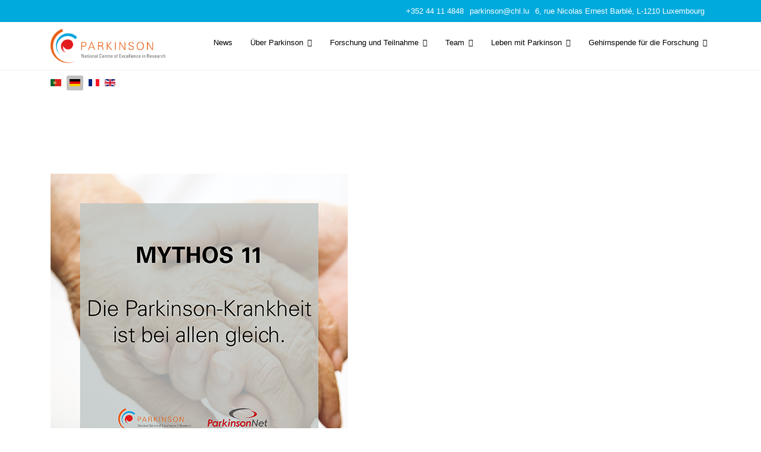

--- FILE ---
content_type: text/html; charset=utf-8
request_url: https://parkinson.lu/de/leben-parkinson/parkinson-mythen/mythos-11
body_size: 15266
content:

<!doctype html>
<html lang="de-de" dir="ltr">
	<head>
		
		<meta name="viewport" content="width=device-width, initial-scale=1, shrink-to-fit=no">
		<meta charset="utf-8" />
	<base href="https://parkinson.lu/de/leben-parkinson/parkinson-mythen/mythos-11" />
	<meta name="twitter:card" content="summary" />
	<meta property="og:type" content="article" />
	<meta property="og:url" content="https://parkinson.lu/de/leben-parkinson/parkinson-mythen/mythos-11" />
	<meta property="og:title" content="Mythos 11: Die Parkinson-Krankheit ist bei allen gleich" />
	<meta property="og:description" content="The National Centre of Excellence in Research on Parkinson’s disease, a joint Parkinson's disease research program by all biomedical research partners in Luxembourg, has set itself the aim of finding new ways for an earlier diagnosis and better treatment against Parkinson’s disease.For this reason, people with and without Parkinson’s are invited to participate in the study.You too can help!" />
	<meta name="description" content="The National Centre of Excellence in Research on Parkinson’s disease, a joint Parkinson's disease research program by all biomedical research partners in Luxembourg, has set itself the aim of finding new ways for an earlier diagnosis and better treatment against Parkinson’s disease.For this reason, people with and without Parkinson’s are invited to participate in the study.You too can help!" />
	<meta name="generator" content="Helix Ultimate - The Most Popular Joomla! Template Framework." />
	<title>Mythos 11: Die Parkinson-Krankheit ist bei allen gleich</title>
	<link href="https://parkinson.lu/de/leben-parkinson/parkinson-mythen/mythos-11" rel="canonical" />
	<link href="https://parkinson.lu/fr/vivre-avec-parkinson/parkinson-mythes/mythe-11" rel="alternate" hreflang="fr-FR" />
	<link href="https://parkinson.lu/living-with-parkinsons/parkinsons-myths/myth-11" rel="alternate" hreflang="en-GB" />
	<link href="/images/ncer-pd-favicon.ico" rel="shortcut icon" type="image/vnd.microsoft.icon" />
	<link href="https://parkinson.lu/plugins/content/pdf_embed/assets/css/style.css" rel="stylesheet" />
	<link href="/components/com_sppagebuilder/assets/css/font-awesome-5.min.css?19c050e35ed81e9b737004c4c6bc61c6" rel="stylesheet" />
	<link href="/components/com_sppagebuilder/assets/css/font-awesome-v4-shims.css?19c050e35ed81e9b737004c4c6bc61c6" rel="stylesheet" />
	<link href="/components/com_sppagebuilder/assets/css/animate.min.css?19c050e35ed81e9b737004c4c6bc61c6" rel="stylesheet" />
	<link href="/components/com_sppagebuilder/assets/css/sppagebuilder.css?19c050e35ed81e9b737004c4c6bc61c6" rel="stylesheet" />
	<link href="/components/com_sppagebuilder/assets/css/magnific-popup.css" rel="stylesheet" />
	<link rel="stylesheet" href="/media/com_jchoptimize/cache/css/08a7ad2cac1bb0f66e1f6ab3663a257e.css" />
	<link href="/plugins/system/helixultimate/assets/css/system-j3.min.css" rel="stylesheet" />
	<link rel="stylesheet" href="/media/com_jchoptimize/cache/css/55cdd5ee1fd547cbfe71739871c11da0.css" />
	
	<link href="/media/mod_languages/css/template.css?73a28e074cfd7efaa4e033bc1d99ba4d" rel="stylesheet" />
	<style>
.sp-page-builder .page-content #section-id-8cebbfb6-d739-43fc-b519-021e2b8075e2{box-shadow:0 0 0 0 #FFFFFF;}.sp-page-builder .page-content #section-id-8cebbfb6-d739-43fc-b519-021e2b8075e2{padding-top:20px;padding-right:0px;padding-bottom:20px;padding-left:0px;margin-top:0px;margin-right:0px;margin-bottom:0px;margin-left:0px;}#column-id-060ef1e0-2f59-47ce-b042-34fb1232f081{box-shadow:0 0 0 0 #FFFFFF;}#column-wrap-id-060ef1e0-2f59-47ce-b042-34fb1232f081{max-width:50%;flex-basis:50%;}@media (max-width:1199.98px) {#column-wrap-id-060ef1e0-2f59-47ce-b042-34fb1232f081{max-width:50%;flex-basis:50%;}}@media (max-width:991.98px) {#column-wrap-id-060ef1e0-2f59-47ce-b042-34fb1232f081{max-width:50%;flex-basis:50%;}}@media (max-width:767.98px) {#column-wrap-id-060ef1e0-2f59-47ce-b042-34fb1232f081{max-width:100%;flex-basis:100%;}}@media (max-width:575.98px) {#column-wrap-id-060ef1e0-2f59-47ce-b042-34fb1232f081{max-width:100%;flex-basis:100%;}}#sppb-addon-9662115c-4088-4acb-85ae-112983fa212e{box-shadow:0 0 0 0 #FFFFFF;}#sppb-addon-9662115c-4088-4acb-85ae-112983fa212e img{border-radius:0px;}#column-id-22612fd7-d185-4c7b-81e3-03f0bb6f3b7e{box-shadow:0 0 0 0 #FFFFFF;}#column-wrap-id-22612fd7-d185-4c7b-81e3-03f0bb6f3b7e{max-width:50%;flex-basis:50%;}@media (max-width:1199.98px) {#column-wrap-id-22612fd7-d185-4c7b-81e3-03f0bb6f3b7e{max-width:50%;flex-basis:50%;}}@media (max-width:991.98px) {#column-wrap-id-22612fd7-d185-4c7b-81e3-03f0bb6f3b7e{max-width:50%;flex-basis:50%;}}@media (max-width:767.98px) {#column-wrap-id-22612fd7-d185-4c7b-81e3-03f0bb6f3b7e{max-width:100%;flex-basis:100%;}}@media (max-width:575.98px) {#column-wrap-id-22612fd7-d185-4c7b-81e3-03f0bb6f3b7e{max-width:100%;flex-basis:100%;}}#sppb-addon-35bd4380-1988-4edc-87f7-e052e0ecbfb1{box-shadow:0 0 0 0 #FFFFFF;}#sp-header > .container > .container-inner > .row {
  max-height: 60px !important;

}

#sp-logo {
  max-height: 60px !important;
}

#sp-top-bar a {
    color: white;
}

#sp-top-bar {
    background: #00aadc;
    color: white !important;
}

.sp-megamenu-parent>li>a {
color: inherit  !important;
}

#sp-header {
background: inherit !important;
}
.sp-megamenu-parent>li>a,.sp-megamenu-parent>li>span{display:inline-block;padding:0 15px;line-height:70px;font-size:1vw;margin:0}body{font-family: 'Helvetica', sans-serif;font-size: 15px;color: #000000;text-decoration: none;}
@media (min-width:768px) and (max-width:991px){body{font-size: 20px;}
}
@media (max-width:767px){body{font-size: 15px;}
}
h1{font-family: 'Helvetica', sans-serif;font-size: 20px;color: #000000;text-decoration: none;}
@media (min-width:768px) and (max-width:991px){h1{font-size: 15px;}
}
@media (max-width:767px){h1{font-size: 15px;}
}
h2{font-family: 'Arial', sans-serif;font-size: 20px;color: #000000;text-decoration: none;}
h3{font-family: 'Arial', sans-serif;font-size: 15px;color: #000000;text-decoration: none;}
@media (min-width:768px) and (max-width:991px){h3{font-size: 15px;}
}
@media (max-width:767px){h3{font-size: 15px;}
}
h6{font-family: 'Helvetica', sans-serif;font-size: 12px;color: #000000;text-decoration: none;}
.sp-megamenu-parent > li > a, .sp-megamenu-parent > li > span, .sp-megamenu-parent .sp-dropdown li.sp-menu-item > a{font-family: 'Helvetica', sans-serif;color: #000000;text-decoration: none;}
@media (min-width:768px) and (max-width:991px){.sp-megamenu-parent > li > a, .sp-megamenu-parent > li > span, .sp-megamenu-parent .sp-dropdown li.sp-menu-item > a{font-size: 12px;}
}
@media (max-width:767px){.sp-megamenu-parent > li > a, .sp-megamenu-parent > li > span, .sp-megamenu-parent .sp-dropdown li.sp-menu-item > a{font-size: 12px;}
}
.logo-image {height:60px;}.logo-image-phone {height:60px;}.logo-image {height:60px;}.logo-image-phone {height:60px;}#sp-section-1{ padding:10px 10px 10px 10px ; }#sp-section-3{ background-color:#00aadc;color:#ffffff;padding:10px 10px 10px 10px ; }#sp-section-3 a{color:#ffffff;}#sp-section-3 a:hover{color:#ffffff;}#sp-footer{ background-color:#ffffff;color:#000000; }#sp-footer a{color:#000000;}#sp-footer a:hover{color:#000000;}
	</style>
	<script type="application/json" class="joomla-script-options new">{"csrf.token":"6e8117a799ab70dd2207f992884cc996","system.paths":{"root":"","base":""},"joomla.jtext":{"COM_SPPAGEBUILDER_FRONTEND_EDITOR":"COM_SPPAGEBUILDER_FRONTEND_EDITOR","COM_SPPAGEBUILDER_PREVIEW":"COM_SPPAGEBUILDER_PREVIEW","COM_SPPAGEBUILDER_APPLY":"COM_SPPAGEBUILDER_APPLY","COM_SPPAGEBUILDER_CANCEL":"COM_SPPAGEBUILDER_CANCEL","COM_SPPAGEBUILDER_DELETE_COLUMN_CONFIRMATION":"COM_SPPAGEBUILDER_DELETE_COLUMN_CONFIRMATION","COM_SPPAGEBUILDER_SHOW":"COM_SPPAGEBUILDER_SHOW","COM_SPPAGEBUILDER_HIDE":"COM_SPPAGEBUILDER_HIDE","COM_SPPAGEBUILDER_OPTIONS":"COM_SPPAGEBUILDER_OPTIONS","COM_SPPAGEBUILDER_COPY":"COM_SPPAGEBUILDER_COPY","COM_SPPAGEBUILDER_PASTE":"COM_SPPAGEBUILDER_PASTE","COM_SPPAGEBUILDER_PASE_STYLE":"COM_SPPAGEBUILDER_PASE_STYLE","COM_SPPAGEBUILDER_DUPLICATE":"COM_SPPAGEBUILDER_DUPLICATE","COM_SPPAGEBUILDER_COLUMN":"COM_SPPAGEBUILDER_COLUMN","COM_SPPAGEBUILDER_RENAME":"COM_SPPAGEBUILDER_RENAME","COM_SPPAGEBUILDER_LOADING":"COM_SPPAGEBUILDER_LOADING","COM_SPPAGEBUILDER_SUCCESS_LEVEL":"Success","COM_SPPAGEBUILDER_SUCCESS_FOR_LAYOUT":"Layout page imported successfully!","COM_SPPAGEBUILDER_SUCCESS_MSG_FOR_DELETE":"is deleted successfully","COM_SPPAGEBUILDER_ERROR_LEVEL":"Error","COM_SPPAGEBUILDER_ERROR_MSG_FOR_DELETE":"Failed to delete","COM_SPPAGEBUILDER_GLOBAL_ADD":"COM_SPPAGEBUILDER_GLOBAL_ADD","COM_SPPAGEBUILDER_WARNING_LEVEL":"Warning","COM_SPPAGEBUILDER_WARNING_FOR_URL_REDIRECT":"Invalid redirect URL found! Contact with the pagebuilder team.","COM_SPPAGEBUILDER_CONFIRM_LEVEL":"Confirm","COM_SPPAGEBUILDER_CONFIRM_FOR_ICON_DELETE":"Do you really want to delete the icon pack?","COM_SPPAGEBUILDER_SUCCESS_FOR_ICON_PACK":"Icon pack deleted successfully","COM_SPPAGEBUILDER_ERROR_MSG_FOR_DELETE_ICON":"Something went wrong on deleting icon!","COM_SPPAGEBUILDER_SUCCESS_MSG_FOR_ICON_PACK_ENABLED":"Icon pack enabled ","COM_SPPAGEBUILDER_SUCCESS_MSG_FOR_ICON_PACK_DISABLED":"Icon pack disabled","COM_SPPAGEBUILDER_ERROR_MSG_CHANGING_STATUS":"Something went wrong on changing status!","COM_SPPAGEBUILDER_SUCCESS_MSG_FOR_ICON_PACK_INSERTED":"Icon pack inserted successfully!","COM_SPPAGEBUILDER_SUCCESS_MSG_FOR_ALERT":"it's a pro addon","COM_SPPAGEBUILDER_SUCCESS_MSG_FOR_PAGE_SAVE":"Page Settings saved successfully!","COM_SPPAGEBUILDER_ERROR_MSG_FOR_PRO_VERSION":"Available in pro version","COM_SPPAGEBUILDER_ERROR_MSG_FOR_COPIED_ROW":"Copied row data is not valid","COM_SPPAGEBUILDER_ERROR_MSG_FOR_COPIED_ADDON":"Copied addon data is not valid","COM_SPPAGEBUILDER_ERROR_MSG_NO_RESULT_FOUND":"No results found!","COM_SPPAGEBUILDER_ERROR_MSG_FOR_INVALID_DEPENDS_ARRAY":"Invalid depends array!","COM_SPPAGEBUILDER_ERROR_MSG_FOR_INVALID_DATA_STRUCTURE":"Invalid data structure found in `admin.php` file. placeholder attribute is required if the type is `placeholder`.","COM_SPPAGEBUILDER_ERROR_MSG_FOR_INVALID_MISSING_OPTIONS":"Missing the `options` attribute for the placeholder type `list` at admin.php file.","COM_SPPAGEBUILDER_ERROR_MSG_FOR_INVALID_DATA_STRUCTURE_FOUND":"Invalid data structure found at admin.php file","COM_SPPAGEBUILDER_ERROR_MSG_FOR_INVALID_ADDONS_SETTINGS":"Invalid addons settings! Contact with the Page Builder team.","COM_SPPAGEBUILDER_UPDATE":"Update","COM_SPPAGEBUILDER_GENERATE":"Generate","COM_SPPAGEBUILDER_CATEGORIES":"Categories","COM_SPPAGEBUILDER_SECTIONS":"Sections","COM_SPPAGEBUILDER_INSERT":"Insert","COM_SPPAGEBUILDER_DONE":"Done","COM_SPPAGEBUILDER_FOLDERS":"Folders","COM_SPPAGEBUILDER_START":"Start","COM_SPPAGEBUILDER_END":"End","COM_SPPAGEBUILDER_COLOR":"Color","COM_SPPAGEBUILDER_HORIZONTAL":"Horizontal","COM_SPPAGEBUILDER_VERTICAL":"Vertical","COM_SPPAGEBUILDER_BLUR":"Blur","COM_SPPAGEBUILDER_SPREAD":"Spread","COM_SPPAGEBUILDER_TYPE":"Type","COM_SPPAGEBUILDER_UPLOAD":"Upload","COM_SPPAGEBUILDER_REPLACE":"Replace","COM_SPPAGEBUILDER_SAVE":"Save","COM_SPPAGEBUILDER_SAVE_CLOSE":"COM_SPPAGEBUILDER_SAVE_CLOSE","COM_SPPAGEBUILDER_SAVE_NEW":"COM_SPPAGEBUILDER_SAVE_NEW","COM_SPPAGEBUILDER_CLOSE":"COM_SPPAGEBUILDER_CLOSE","COM_SPPAGEBUILDER_SAVE_COPY":"COM_SPPAGEBUILDER_SAVE_COPY","COM_SPPAGEBUILDER_DELETE_SAVED_ADDON_DIALOG_MSG":"Do you really want to delete the addon?","COM_SPPAGEBUILDER_DELETE_SAVED_SECTION_DIALOG_MSG":"Do you really want to trash the page?","COM_SPPAGEBUILDER_ERROR_MSG_FOR_UNAUTHORISED_BLOCK_INSERT":"You are not authorised to insert this block!","COM_SPPAGEBUILDER_ERROR_MSG_FOR_BLOCK_INSERT":"Something went wrong inserting block!","COM_SPPAGEBUILDER_ERROR_MSG_FOR_EMPTY_BLOCK":"No Blocks Found","COM_SPPAGEBUILDER_ERROR_MSG_FOR_PAGE_ID_NOT_FOUND":"Page ID not found!","COM_SPPAGEBUILDER_ERROR_MSG_FOR_FETCHING_TEMPLATES":"Failed to fetch template list.","COM_SPPAGEBUILDER_ERROR_MSG_FOR_FETCHING_BLOCKS":"Failed to fetch block list.","COM_SPPAGEBUILDER_ERROR_MSG_FOR_FETCHING_SAVED_ITEMS":"Failed to saved item list.","COM_SPPAGEBUILDER_NO_ITEMS_FOUND":"No item found!","COM_SPPAGEBUILDER_LAYERS_PANEL_OPTIONS":"Layers Options","COM_SPPAGEBUILDER_LAYERS_PANEL_EXPAND_ALL":"Expand","COM_SPPAGEBUILDER_LAYERS_PANEL_COLLAPSE_ALL":"Collapse","COM_SPPAGEBUILDER_LAYERS_PANEL_CLEAR_CANVAS":"Clear","COM_SPPAGEBUILDER_LAYERS_PANEL_EXPORT_CANVAS":"Export","COM_SPPAGEBUILDER_NEW_PAGE_ENTER_TITLE":"Enter a title.","COM_SPPAGEBUILDER_CLEAR_PAGE_CONTENT_CONFIRM":"Are you sure to clear page content?","COM_SPPAGEBUILDER_ITEMS_CHECKED_IN":"Item checked in.","COM_SPPAGEBUILDER_PAGE_OPTIONS":"Page Options","COM_SPPAGEBUILDER_POPOVER_TITLE":"Popover Title","COM_SPPAGEBUILDER_LAYOUT_FILTER_PAGE":"Page","COM_SPPAGEBUILDER_LAYOUT_FILTER_SORT_BY":"Sort by","COM_SPPAGEBUILDER_ERROR_MSG":"Something went wrong!","COM_SPPAGEBUILDER_MEDIA_MANAGER":"COM_SPPAGEBUILDER_MEDIA_MANAGER","COM_SPPAGEBUILDER_MEDIA_MANAGER_UPLOAD_FILES":"COM_SPPAGEBUILDER_MEDIA_MANAGER_UPLOAD_FILES","COM_SPPAGEBUILDER_MEDIA_MANAGER_CLOSE":"COM_SPPAGEBUILDER_MEDIA_MANAGER_CLOSE","COM_SPPAGEBUILDER_MEDIA_MANAGER_INSERT":"COM_SPPAGEBUILDER_MEDIA_MANAGER_INSERT","COM_SPPAGEBUILDER_MEDIA_MANAGER_SEARCH":"COM_SPPAGEBUILDER_MEDIA_MANAGER_SEARCH","COM_SPPAGEBUILDER_MEDIA_MANAGER_CANCEL":"COM_SPPAGEBUILDER_MEDIA_MANAGER_CANCEL","COM_SPPAGEBUILDER_MEDIA_MANAGER_DELETE":"COM_SPPAGEBUILDER_MEDIA_MANAGER_DELETE","COM_SPPAGEBUILDER_MEDIA_MANAGER_CONFIRM_DELETE":"COM_SPPAGEBUILDER_MEDIA_MANAGER_CONFIRM_DELETE","COM_SPPAGEBUILDER_MEDIA_MANAGER_LOAD_MORE":"COM_SPPAGEBUILDER_MEDIA_MANAGER_LOAD_MORE","COM_SPPAGEBUILDER_MEDIA_MANAGER_UNSUPPORTED_FORMAT":"COM_SPPAGEBUILDER_MEDIA_MANAGER_UNSUPPORTED_FORMAT","COM_SPPAGEBUILDER_MEDIA_MANAGER_BROWSE_MEDIA":"COM_SPPAGEBUILDER_MEDIA_MANAGER_BROWSE_MEDIA","COM_SPPAGEBUILDER_MEDIA_MANAGER_BROWSE_FOLDERS":"COM_SPPAGEBUILDER_MEDIA_MANAGER_BROWSE_FOLDERS","COM_SPPAGEBUILDER_MEDIA_MANAGER_CREATE_FOLDER":"COM_SPPAGEBUILDER_MEDIA_MANAGER_CREATE_FOLDER","COM_SPPAGEBUILDER_ADDON_ICON_SELECT":"COM_SPPAGEBUILDER_ADDON_ICON_SELECT","COM_SPPAGEBUILDER_MEDIA_MANAGER_ENTER_DIRECTORY_NAME":"COM_SPPAGEBUILDER_MEDIA_MANAGER_ENTER_DIRECTORY_NAME","COM_SPPAGEBUILDER_MEDIA_MANAGER_MEDIA_UPLOADING":"COM_SPPAGEBUILDER_MEDIA_MANAGER_MEDIA_UPLOADING","COM_SPPAGEBUILDER_MEDIA_MANAGER_UPLOAD_FAILED":"Upload Failed","COM_SPPAGEBUILDER_MEDIA_MANAGER_MEDIA_LARGE":"Large Media","COM_SPPAGEBUILDER_MEDIA_MANAGER_FILE_NOT_SUPPORTED":"File not supported","COM_SPPAGEBUILDER_MEDIA_MANAGER_MEDIA_DROP_FILES":"COM_SPPAGEBUILDER_MEDIA_MANAGER_MEDIA_DROP_FILES","COM_SPPAGEBUILDER_NO_UPLOAD_PERMISSION":"You don't have permission to upload files.","COM_SPPAGEBUILDER_MEDIA_MANAGER_MEDIA_ALL_ITEMS":"COM_SPPAGEBUILDER_MEDIA_MANAGER_MEDIA_ALL_ITEMS","COM_SPPAGEBUILDER_MEDIA_MANAGER_MEDIA_NOTHING_FOUND":"COM_SPPAGEBUILDER_MEDIA_MANAGER_MEDIA_NOTHING_FOUND","COM_SPPAGEBUILDER_MEDIA_MANAGER_MEDIA_NO_ICON_FOUND":"COM_SPPAGEBUILDER_MEDIA_MANAGER_MEDIA_NO_ICON_FOUND","COM_SPPAGEBUILDER_MEDIA_MANAGER_MEDIA_IMAGES":"COM_SPPAGEBUILDER_MEDIA_MANAGER_MEDIA_IMAGES","COM_SPPAGEBUILDER_MEDIA_MANAGER_MEDIA_VIDEOS":"COM_SPPAGEBUILDER_MEDIA_MANAGER_MEDIA_VIDEOS","COM_SPPAGEBUILDER_MEDIA_MANAGER_MEDIA_AUDIOS":"COM_SPPAGEBUILDER_MEDIA_MANAGER_MEDIA_AUDIOS","COM_SPPAGEBUILDER_MEDIA_MANAGER_MEDIA_ATTACHMENTS":"COM_SPPAGEBUILDER_MEDIA_MANAGER_MEDIA_ATTACHMENTS","COM_SPPAGEBUILDER_MEDIA_MANAGER_MEDIA_FOLDERS":"COM_SPPAGEBUILDER_MEDIA_MANAGER_MEDIA_FOLDERS","COM_SPPAGEBUILDER_MEDIA_MANAGER_MEDIA_SEARCH":"COM_SPPAGEBUILDER_MEDIA_MANAGER_MEDIA_SEARCH","COM_SPPAGEBUILDER_MEDIA_MANAGER_MEDIA_ALL":"COM_SPPAGEBUILDER_MEDIA_MANAGER_MEDIA_ALL","COM_SPPAGEBUILDER_MEDIA_MANAGER_MEDIA_TOASTER_SUCCESS":"COM_SPPAGEBUILDER_MEDIA_MANAGER_MEDIA_TOASTER_SUCCESS","COM_SPPAGEBUILDER_MEDIA_MANAGER_MEDIA_FOLDER_NOT_EMPTY":"COM_SPPAGEBUILDER_MEDIA_MANAGER_MEDIA_FOLDER_NOT_EMPTY","COM_SPPAGEBUILDER_MEDIA_MANAGER_MEDIA_RENAME_SUCCESS":"COM_SPPAGEBUILDER_MEDIA_MANAGER_MEDIA_RENAME_SUCCESS","COM_SPPAGEBUILDER_MEDIA_MANAGER_MEDIA_RENAME_ERROR":"COM_SPPAGEBUILDER_MEDIA_MANAGER_MEDIA_RENAME_ERROR","COM_SPPAGEBUILDER_ROW_OPTIONS":"COM_SPPAGEBUILDER_ROW_OPTIONS","COM_SPPAGEBUILDER_ADD_NEW_ROW":"COM_SPPAGEBUILDER_ADD_NEW_ROW","COM_SPPAGEBUILDER_DUPLICATE_ROW":"COM_SPPAGEBUILDER_DUPLICATE_ROW","COM_SPPAGEBUILDER_DISABLE_ROW":"COM_SPPAGEBUILDER_DISABLE_ROW","COM_SPPAGEBUILDER_ENABLE_ROW":"COM_SPPAGEBUILDER_ENABLE_ROW","COM_SPPAGEBUILDER_COPY_ROW":"COM_SPPAGEBUILDER_COPY_ROW","COM_SPPAGEBUILDER_ROW_COPIED":"COM_SPPAGEBUILDER_ROW_COPIED","COM_SPPAGEBUILDER_ADDON_COPIED":"COM_SPPAGEBUILDER_ADDON_COPIED","COM_SPPAGEBUILDER_PASTED":"COM_SPPAGEBUILDER_PASTED","COM_SPPAGEBUILDER_PASTE_ROW":"COM_SPPAGEBUILDER_PASTE_ROW","COM_SPPAGEBUILDER_DELETE_ROW":"COM_SPPAGEBUILDER_DELETE_ROW","COM_SPPAGEBUILDER_ROW_TOGGLE":"COM_SPPAGEBUILDER_ROW_TOGGLE","COM_SPPAGEBUILDER_DELETE_ROW_CONFIRMATION":"COM_SPPAGEBUILDER_DELETE_ROW_CONFIRMATION","COM_SPPAGEBUILDER_ROW_COLUMNS_MANAGEMENT":"COM_SPPAGEBUILDER_ROW_COLUMNS_MANAGEMENT","COM_SPPAGEBUILDER_GLOBAL_CUSTOM":"COM_SPPAGEBUILDER_GLOBAL_CUSTOM","COM_SPPAGEBUILDER_ROW_COLUMNS_GENERATE":"COM_SPPAGEBUILDER_ROW_COLUMNS_GENERATE","COM_SPPAGEBUILDER_IMPORT_PAGE":"COM_SPPAGEBUILDER_IMPORT_PAGE","COM_SPPAGEBUILDER_IMPORT_PAGE_ALT":"COM_SPPAGEBUILDER_IMPORT_PAGE_ALT","COM_SPPAGEBUILDER_EXPORT_PAGE":"COM_SPPAGEBUILDER_EXPORT_PAGE","COM_SPPAGEBUILDER_IMPORT_ROW":"COM_SPPAGEBUILDER_IMPORT_ROW","COM_SPPAGEBUILDER_PAGE_TEMPLATES":"COM_SPPAGEBUILDER_PAGE_TEMPLATES","COM_SPPAGEBUILDER_UNDO":"COM_SPPAGEBUILDER_UNDO","COM_SPPAGEBUILDER_REDO":"COM_SPPAGEBUILDER_REDO","COM_SPPAGEBUILDER_SAVE_ROW":"COM_SPPAGEBUILDER_SAVE_ROW","COM_SPPAGEBUILDER_ROW_START_CREATING_PAGE":"COM_SPPAGEBUILDER_ROW_START_CREATING_PAGE","COM_SPPAGEBUILDER_ROW_LAYOUT_BUNDLES":"COM_SPPAGEBUILDER_ROW_LAYOUT_BUNDLES","COM_SPPAGEBUILDER_ROW_IMPORT_LAYOUT":"COM_SPPAGEBUILDER_ROW_IMPORT_LAYOUT","COM_SPPAGEBUILDER_ROW_OR":"COM_SPPAGEBUILDER_ROW_OR","COM_SPPAGEBUILDER_SECTION_OPTIONS":"COM_SPPAGEBUILDER_SECTION_OPTIONS","COM_SPPAGEBUILDER_SECTION_SETTINGS":"COM_SPPAGEBUILDER_SECTION_SETTINGS","COM_SPPAGEBUILDER_SAVE_SECTION":"COM_SPPAGEBUILDER_SAVE_SECTION","COM_SPPAGEBUILDER_DUPLICATE_SECTION":"COM_SPPAGEBUILDER_DUPLICATE_SECTION","COM_SPPAGEBUILDER_EDIT_COLUMN_IN_SECTION":"COM_SPPAGEBUILDER_EDIT_COLUMN_IN_SECTION","COM_SPPAGEBUILDER_DISABLE_SECTION":"COM_SPPAGEBUILDER_DISABLE_SECTION","COM_SPPAGEBUILDER_ENABLE_SECTION":"COM_SPPAGEBUILDER_ENABLE_SECTION","COM_SPPAGEBUILDER_COPY_SECTION":"COM_SPPAGEBUILDER_COPY_SECTION","COM_SPPAGEBUILDER_PASTE_SECTION":"COM_SPPAGEBUILDER_PASTE_SECTION","COM_SPPAGEBUILDER_DELETE_SECTION":"COM_SPPAGEBUILDER_DELETE_SECTION","COM_SPPAGEBUILDER_SECTION_COPIED":"COM_SPPAGEBUILDER_SECTION_COPIED","COM_SPPAGEBUILDER_EDIT_SECTION":"COM_SPPAGEBUILDER_EDIT_SECTION","COM_SPPAGEBUILDER_ROW_COLUMNS_OPTIONS":"COM_SPPAGEBUILDER_ROW_COLUMNS_OPTIONS","COM_SPPAGEBUILDER_DELETE_COLUMN":"COM_SPPAGEBUILDER_DELETE_COLUMN","COM_SPPAGEBUILDER_ADD_NEW_ADDON":"COM_SPPAGEBUILDER_ADD_NEW_ADDON","COM_SPPAGEBUILDER_ADDON":"COM_SPPAGEBUILDER_ADDON","COM_SPPAGEBUILDER_DELETE_ADDON":"COM_SPPAGEBUILDER_DELETE_ADDON","COM_SPPAGEBUILDER_DUPLICATE_ADDON":"COM_SPPAGEBUILDER_DUPLICATE_ADDON","COM_SPPAGEBUILDER_CANVAS":"COM_SPPAGEBUILDER_CANVAS","COM_SPPAGEBUILDER_DELETE_CANVAS":"COM_SPPAGEBUILDER_DELETE_CANVAS","COM_SPPAGEBUILDER_RENAME_CANVAS":"COM_SPPAGEBUILDER_RENAME_CANVAS","COM_SPPAGEBUILDER_SETTINGS_CANVAS":"COM_SPPAGEBUILDER_SETTINGS_CANVAS","COM_SPPAGEBUILDER_DUPLICATE_CANVAS":"COM_SPPAGEBUILDER_DUPLICATE_CANVAS","COM_SPPAGEBUILDER_EDIT_ADDON":"COM_SPPAGEBUILDER_EDIT_ADDON","COM_SPPAGEBUILDER_EDIT_ROW":"COM_SPPAGEBUILDER_EDIT_ROW","COM_SPPAGEBUILDER_EDIT_COLUMN_IN_ROW":"COM_SPPAGEBUILDER_EDIT_COLUMN_IN_ROW","COM_SPPAGEBUILDER_ADDONS_LIST":"COM_SPPAGEBUILDER_ADDONS_LIST","COM_SPPAGEBUILDER_ALL":"COM_SPPAGEBUILDER_ALL","COM_SPPAGEBUILDER_MODAL_CLOSE":"COM_SPPAGEBUILDER_MODAL_CLOSE","COM_SPPAGEBUILDER_DISABLE_COLUMN":"COM_SPPAGEBUILDER_DISABLE_COLUMN","COM_SPPAGEBUILDER_ENABLE_COLUMN":"COM_SPPAGEBUILDER_ENABLE_COLUMN","COM_SPPAGEBUILDER_ADDON_AJAX_CONTACT_COLUMN_OPTION":"COM_SPPAGEBUILDER_ADDON_AJAX_CONTACT_COLUMN_OPTION","COM_SPPAGEBUILDER_ROW":"COM_SPPAGEBUILDER_ROW","COM_SPPAGEBUILDER_ADDON_ITEM_ADD_EDIT":"COM_SPPAGEBUILDER_ADDON_ITEM_ADD_EDIT","COM_SPPAGEBUILDER_ADDON_TABLE_ADVANCED_SEARCH_PLACEHOLDER":"Type Here To Search","COM_SPPAGEBUILDER_YES":"COM_SPPAGEBUILDER_YES","COM_SPPAGEBUILDER_NO":"COM_SPPAGEBUILDER_NO","COM_SPPAGEBUILDER_PAGE_TEMPLATES_LIST":"COM_SPPAGEBUILDER_PAGE_TEMPLATES_LIST","COM_SPPAGEBUILDER_PAGE_TEMPLATE_LOAD":"COM_SPPAGEBUILDER_PAGE_TEMPLATE_LOAD","COM_SPPAGEBUILDER_ENABLE_ADDON":"COM_SPPAGEBUILDER_ENABLE_ADDON","COM_SPPAGEBUILDER_DISABLE_ADDON":"COM_SPPAGEBUILDER_DISABLE_ADDON","COM_SPPAGEBUILDER_SAVE_ADDON":"COM_SPPAGEBUILDER_SAVE_ADDON","COM_SPPAGEBUILDER_ADDON_PARENT_COLUMN":"COM_SPPAGEBUILDER_ADDON_PARENT_COLUMN","COM_SPPAGEBUILDER_ADD_NEW_INNER_ROW":"COM_SPPAGEBUILDER_ADD_NEW_INNER_ROW","COM_SPPAGEBUILDER_MOVE_COLUMN":"COM_SPPAGEBUILDER_MOVE_COLUMN","COM_SPPAGEBUILDER_DAY":"Tag","COM_SPPAGEBUILDER_DAYS":"Tage","COM_SPPAGEBUILDER_HOUR":"Stunde","COM_SPPAGEBUILDER_HOURS":"Stunden","COM_SPPAGEBUILDER_MINUTE":"Minute","COM_SPPAGEBUILDER_MINUTES":"Minuten","COM_SPPAGEBUILDER_SECOND":"Sekunde","COM_SPPAGEBUILDER_SECONDS":"Sekunden","COM_SPPAGEBUILDER_ADDON_OPTIN_FORM_SUBCSCRIBE":"COM_SPPAGEBUILDER_ADDON_OPTIN_FORM_SUBCSCRIBE","COM_SPPAGEBUILDER_ADDON_AJAX_CONTACT_NAME":"Name","COM_SPPAGEBUILDER_ADDON_AJAX_CONTACT_EMAIL":"Email","COM_SPPAGEBUILDER_SAVED_ITEMS_BUTTON":"Upgrade Today","COM_SPPAGEBUILDER_SIDEBAR_CARD_TITLE":"Give wings to your imagination!","COM_SPPAGEBUILDER_SIDEBAR_CARD_MONEY_BACK":"15 Days Money Back Guarantee!","COM_SPPAGEBUILDER_SAVED_ITEMS_SECTIONS_TITLE":"Custom Section Library","COM_SPPAGEBUILDER_SAVED_ITEMS_SECTIONS_CONTENT":"Reusing your previously designed section never got easier! All you have to do is save your design to the library.","COM_SPPAGEBUILDER_SAVED_ITEMS_ADDONS_TITLE":"Custom Addons Library","COM_SPPAGEBUILDER_SAVED_ITEMS_ADDONS_CONTENT":"Reuse your previously customized addon on any page or section effortlessly. Just save the addons to the library!","COM_SPPAGEBUILDER_MEDIA":"COM_SPPAGEBUILDER_MEDIA","COM_SPPAGEBUILDER_GLOBAL_LAYOUTS":"COM_SPPAGEBUILDER_GLOBAL_LAYOUTS","COM_SPPAGEBUILDER_GLOBAL_LAYERS":"COM_SPPAGEBUILDER_GLOBAL_LAYERS","COM_SPPAGEBUILDER_GLOBAL_ADDONS":"COM_SPPAGEBUILDER_GLOBAL_ADDONS","COM_SPPAGEBUILDER_LAYOUT_BLOCKS":"COM_SPPAGEBUILDER_LAYOUT_BLOCKS","COM_SPPAGEBUILDER_LAYOUT_SAVED_ITEM":"COM_SPPAGEBUILDER_LAYOUT_SAVED_ITEM","COM_SPPAGEBUILDER_ADDON_ANIMATION_DIRECTION":"COM_SPPAGEBUILDER_ADDON_ANIMATION_DIRECTION","COM_SPPAGEBUILDER_LAYOUTS":"Layouts","COM_SPPAGEBUILDER_LAYOUTS_LIVE_DEMO":"Live Demo","COM_SPPAGEBUILDER_LAYOUTS_IMPORT":"Import","COM_SPPAGEBUILDER_LAYOUT_POPOVER_TITLE":"Import layout, blocks, Saved items from here. It's just a click away.","COM_SPPAGEBUILDER_LAYOUT_POPOVER_CUSTOM_COLUMNS":"or, Custom Columns","COM_SPPAGEBUILDER_LAYOUT_POPOVER_INVALID_LAYOUT":"Invalid layout format. Please follow this pattern: 4+3+4","COM_SPPAGEBUILDER_LAYOUT_NO_LAYOUT_FOUND":"No Layout Bundles Found","COM_SPPAGEBUILDER_LAYOUT_BACK":"Back to layouts","COM_SPPAGEBUILDER_LAYOUT_FILTER_RESET":"Reset","COM_SPPAGEBUILDER_LAYOUT_FILTER_TITLE_ASC":"Title ASC","COM_SPPAGEBUILDER_LAYOUT_FILTER_TITLE_DESC":"Title DESC","COM_SPPAGEBUILDER_LAYOUT_FILTER_TITLE_POPULAR_FIRST":"Popular First","COM_SPPAGEBUILDER_INVALID_DEEP_ADDON":"Invalid Deep Addon","COM_SPPAGEBUILDER_TOTAL_ENTRIES":"Total Entries","COM_SPPAGEBUILDER_CREATED_DATE":"Created Date","COM_SPPAGEBUILDER_CREATED_BY":"Created By","COM_SPPAGEBUILDER_NO_ADDON_FOUND":"No Addon Found","COM_SPPAGEBUILDER_NO_SECTION_FOUND":"No Section Found","COM_SPPAGEBUILDER_NOTHING_FOUND_FOR_KEYWORD":"Nothing found for the keyword","COM_SPPAGEBUILDER_NOTHING_FOUND":"Nothing found","COM_SPPAGEBUILDER_NO_PAGE_FOUND":"No Page Found","COM_SPPAGEBUILDER_INTERACTION_FIND_OUT":"Find out what more you can do with the Interaction features","COM_SPPAGEBUILDER_INTERACTION_EXPLORE":"Explore Interaction","COM_SPPAGEBUILDER_OPEN_IN_NEW_TAB":"Open in new tab","COM_SPPAGEBUILDER_NO_FOLLOW":"Add nofollow","COM_SPPAGEBUILDER_NO_REFERRER":"Add noreferrer","COM_SPPAGEBUILDER_NO_OPENER":"Add noopener","COM_SPPAGEBUILDER_REPLACE_ICON":"Replace Icon","COM_SPPAGEBUILDER_CHOOSE_ICON":"Choose Icon","COM_SPPAGEBUILDER_ICON_LIBRARY":"Icon Library","COM_SPPAGEBUILDER_UPLOAD_ICON":"Upload Custom Icon Font","COM_SPPAGEBUILDER_SUPPORTED_ICON":"Supported icon fonts are IcoFont, IcoMoon &amp; Fontello. You can build &amp; use your custom icon fonts using IcoMoon or Fontello App.","COM_SPPAGEBUILDER_NO_ICON_FOUND":"No Icons Found","COM_SPPAGEBUILDER_ANIMATION":"Animation","COM_SPPAGEBUILDER_ANIMATION_DESC":"Apply various actions on one or multiple elements to create a sequenced animation.","COM_SPPAGEBUILDER_INTERACTION_SETTINGS":"Interaction Settings","COM_SPPAGEBUILDER_NO_ACTION_SELECTED":"No Action Selected","COM_SPPAGEBUILDER_SELECT_AN_ACTION":"Select an action in the list to adjust the settings.","COM_SPPAGEBUILDER_TIMELINE":"Timeline","COM_SPPAGEBUILDER_BLANK_SPACE":"Blank Space","COM_SPPAGEBUILDER_TOASTER_SUCCESS":"Success","COM_SPPAGEBUILDER_TOASTER_ERROR":"Error","COM_SPPAGEBUILDER_GLOBAL_FONT":"COM_SPPAGEBUILDER_GLOBAL_FONT","COM_SPPAGEBUILDER_GLOBAL_SIZE":"COM_SPPAGEBUILDER_GLOBAL_SIZE","COM_SPPAGEBUILDER_GLOBAL_LINE_HEIGHT":"COM_SPPAGEBUILDER_GLOBAL_LINE_HEIGHT","COM_SPPAGEBUILDER_GLOBAL_LETTER_SPACE":"COM_SPPAGEBUILDER_GLOBAL_LETTER_SPACE","COM_SPPAGEBUILDER_ADDON_TAB_STYLE":"COM_SPPAGEBUILDER_ADDON_TAB_STYLE","COM_SPPAGEBUILDER_GLOBAL_WEIGHT":"COM_SPPAGEBUILDER_GLOBAL_WEIGHT","COM_SPPAGEBUILDER_GLOBAL_FONT_WEIGHT":"COM_SPPAGEBUILDER_GLOBAL_FONT_WEIGHT","COM_SPPAGEBUILDER_TYPOGRAPHY_FONT_THIN":"Thin","COM_SPPAGEBUILDER_TYPOGRAPHY_FONT_EXTRA_LIGHT":"Extra Light","COM_SPPAGEBUILDER_TYPOGRAPHY_FONT_LIGHT":"Light","COM_SPPAGEBUILDER_TYPOGRAPHY_FONT_NORMAL":"Normal","COM_SPPAGEBUILDER_TYPOGRAPHY_FONT_MEDIUM":"Medium","COM_SPPAGEBUILDER_TYPOGRAPHY_FONT_SEMI_BOLD":"Semi Bold","COM_SPPAGEBUILDER_TYPOGRAPHY_FONT_BOLD":"Bold","COM_SPPAGEBUILDER_TYPOGRAPHY_FONT_EXTRA_BOLD":"Extra Bold","COM_SPPAGEBUILDER_TYPOGRAPHY_FONT_BLACK":"Black","COM_SPPAGEBUILDER_TYPOGRAPHY_SELECT_FONT_PLACEHOLDER":"COM_SPPAGEBUILDER_TYPOGRAPHY_SELECT_FONT_PLACEHOLDER","COM_SPPAGEBUILDER_DASHBOARD_PAGES_TITLE":"Pages","COM_SPPAGEBUILDER_DASHBOARD_PAGES_SUBTITLE":"Create, edit, and manage all your pages","COM_SPPAGEBUILDER_DASHBOARD_ADD_NEW_PAGE":"Add New Page","COM_SPPAGEBUILDER_DASHBOARD_PAGES_DELETE_DIALOG_MSG":"Do you really want to delete the page?","COM_SPPAGEBUILDER_DASHBOARD_PAGES_TRASH_DIALOG_MSG":"Do you really want to trash the page?","COM_SPPAGEBUILDER_DASHBOARD_SEARCH_PAGES":"Search for pages","COM_SPPAGEBUILDER_DASHBOARD_PAGES_COLUMN_HITS":"Hits","COM_SPPAGEBUILDER_DASHBOARD_PAGES_COLUMN_ACCESS":"Access","COM_SPPAGEBUILDER_DASHBOARD_PAGES_COLUMN_AUTHOR":"Author","COM_SPPAGEBUILDER_DASHBOARD_PAGES_COLUMN_LANGUAGE":"Language","COM_SPPAGEBUILDER_DASHBOARD_PAGES_FILTER_BULK_ACTION":"Bulk Action","COM_SPPAGEBUILDER_DASHBOARD_PAGES_FILTER_PUBLISHED":"Published","COM_SPPAGEBUILDER_DASHBOARD_PAGES_FILTER_PUBLISH":"Publish","COM_SPPAGEBUILDER_DASHBOARD_PAGES_FILTER_UNPUBLISHED":"Unpublished","COM_SPPAGEBUILDER_DASHBOARD_PAGES_FILTER_UNPUBLISH":"Unpublish","COM_SPPAGEBUILDER_DASHBOARD_PAGES_FILTER_TRASHED":"Trashed","COM_SPPAGEBUILDER_DASHBOARD_PAGES_FILTER_TRASH":"Trash","COM_SPPAGEBUILDER_DASHBOARD_PAGES_CHECK_OUT":"Check-out","COM_SPPAGEBUILDER_DASHBOARD_PAGES_APPLY":"Apply","COM_SPPAGEBUILDER_DASHBOARD_PAGES_CLEAR":"Clear","COM_SPPAGEBUILDER_DASHBOARD_PAGES_ALL":"All","JGLOBAL_SORT_BY":"Sort Table By:","JGRID_HEADING_ORDERING_ASC":"Ordering ascending","JGRID_HEADING_ORDERING_DESC":"Ordering descending","JSTATUS_ASC":"Status ascending","JSTATUS_DESC":"Status descending","JGLOBAL_TITLE_ASC":"Title ascending","JGLOBAL_TITLE_DESC":"Title descending","JGRID_HEADING_ACCESS_ASC":"Access ascending","JGRID_HEADING_ACCESS_DESC":"Access descending","JAUTHOR_ASC":"Author ascending","JAUTHOR_DESC":"Author descending","JDATE_ASC":"Date ascending","JDATE_DESC":"Date descending","JGLOBAL_HITS_ASC":"Hits ascending","JGLOBAL_HITS_DESC":"Hits descending","JGRID_HEADING_ID_ASC":"ID ascending","JGRID_HEADING_ID_DESC":"ID descending","JGRID_HEADING_LANGUAGE_ASC":"Language ascending","JGRID_HEADING_LANGUAGE_DESC":"Language descending","JCATEGORY":"Kategorie","COM_SPPAGEBUILDER_DASHBOARD_PAGES_ADDONS_TITLE":"Addons","COM_SPPAGEBUILDER_DASHBOARD_PAGES_ADDONS_SUBTITLE":"Enable your preferred addons to build pages","COM_SPPAGEBUILDER_DASHBOARD_PAGES_ADDONS_SEARCH_PLACEHOLDER":"Search for addons","COM_SPPAGEBUILDER_LAYOUT_SEARCH_PLACEHOLDER":"Type to search","COM_SPPAGEBUILDER_DASHBOARD_PAGES_ICON_TITLE":"Custom Icons","COM_SPPAGEBUILDER_DASHBOARD_PAGES_ICON_SUBTITLE":"Upload, use, and manage your own custom icon pack","COM_SPPAGEBUILDER_DASHBOARD_PAGES_ICON_UPLOAD_BUTTON":"Upload Your Icon","COM_SPPAGEBUILDER_DASHBOARD_PAGES_ICON_CONTENT":"Use your custom icons built using IcoFont, IcoMoon & Fontello","COM_SPPAGEBUILDER_DASHBOARD_PAGES_ICON_DELETE_BUTTON":"Delete","COM_SPPAGEBUILDER_DASHBOARD_PAGES_ICON_DUPLICATE_BUTTON":"Duplicate","COM_SPPAGEBUILDER_DASHBOARD_PAGES_ICON_NOT_FOUND":"No custom icon pack found!","COM_SPPAGEBUILDER_DASHBOARD_PAGES_INTEGRATIONS_TITLE":"Integrations","COM_SPPAGEBUILDER_DASHBOARD_PAGES_INTEGRATIONS_SUBTITLE":"Integrations","COM_SPPAGEBUILDER_DASHBOARD_PAGES_INTEGRATIONS_PRO_BUTTON":"Buy Pro","COM_SPPAGEBUILDER_DASHBOARD_PAGES_LANGUAGE_TITLE":"Languages","COM_SPPAGEBUILDER_DASHBOARD_PAGES_LANGUAGE_SUBTITLE":"Install to use your preferred language","COM_SPPAGEBUILDER_DASHBOARD_PAGES_LANGUAGE_COLUMN_TITLE":"Title","COM_SPPAGEBUILDER_DASHBOARD_PAGES_LANGUAGE_COLUMN_STATUS":"Status","COM_SPPAGEBUILDER_DASHBOARD_PAGES_LANGUAGE_COLUMN_VERSION":"Version","COM_SPPAGEBUILDER_DASHBOARD_PAGES_SETTINGS_TITLE":"Settings","COM_SPPAGEBUILDER_DASHBOARD_PAGES_SETTINGS_SUBTITLE":"Manage your settings, license & update","COM_SPPAGEBUILDER_DASHBOARD_PAGES_SETTINGS_LOADING":"Saving...","COM_SPPAGEBUILDER_DASHBOARD_PAGES_SETTINGS_SAVE_BUTTON":"Save Changes","COM_SPPAGEBUILDER_DASHBOARD_PAGES_SETTINGS_SIDEBAR_OPTION":"Options","COM_SPPAGEBUILDER_DASHBOARD_PAGES_SETTINGS_SIDEBAR_LICENSE":"License & Update","COM_SPPAGEBUILDER_DASHBOARD_PAGES_SETTINGS_OPTION":"Options","COM_SPPAGEBUILDER_DASHBOARD_PAGES_SETTINGS_PRODUCTION_MODE":"Production Mode","COM_SPPAGEBUILDER_DASHBOARD_PAGES_SETTINGS_PRODUCTION_MODE_DESC":"The Production mode will compile and put all CSS code to a single file, while the development mode will render CSS code in the head tag.","COM_SPPAGEBUILDER_DASHBOARD_PAGES_SETTINGS_PRODUCTION_MODE_LOADING":"Purging...","COM_SPPAGEBUILDER_DASHBOARD_PAGES_SETTINGS_PURGER_CSS":"Purge Cached CSS","COM_SPPAGEBUILDER_DASHBOARD_PAGES_SETTINGS_INSTAGRAM_TOKEN":"Instagram Access Token","COM_SPPAGEBUILDER_DASHBOARD_PAGES_SETTINGS_FACEBOOK_ID":"Facebook App ID","COM_SPPAGEBUILDER_DASHBOARD_PAGES_SETTINGS_FACEBOOK_ID_DESC":"Enter the Facebook App ID for opengraph purpose.","COM_SPPAGEBUILDER_DASHBOARD_PAGES_SETTINGS_FACEBOOK_SECRET":"Facebook App Secret","COM_SPPAGEBUILDER_DASHBOARD_PAGES_SETTINGS_GENERAL_TOKEN":"Generate Token","COM_SPPAGEBUILDER_DASHBOARD_PAGES_SETTINGS_DISABLED_GOOGLE_FONT":"Disable Google Fonts","COM_SPPAGEBUILDER_DASHBOARD_PAGES_SETTINGS_DISABLED_GOOGLE_FONT_DESC":"Select yes to disable Google fonts in the frontend edit view and backend edit view. Select no if you use Google Fonts.","COM_SPPAGEBUILDER_DASHBOARD_PAGES_SETTINGS_LOAD_FONT_AWESOME":"Load Font Awesome","COM_SPPAGEBUILDER_DASHBOARD_PAGES_SETTINGS_LOAD_FONT_AWESOME_DESC":"Select yes to load FontAwesome in the frontend view. Select no if the FontAwesome already loaded.","COM_SPPAGEBUILDER_DASHBOARD_PAGES_SETTINGS_LAZY_LOAD":"Lazy Load","COM_SPPAGEBUILDER_DASHBOARD_PAGES_SETTINGS_LAZY_LOAD_DESC":"Select 'Yes' if you want to lazy load page builder addon images, videos, background images, background videos, and iframes.","COM_SPPAGEBUILDER_DASHBOARD_PAGES_SETTINGS_PLACEHOLDER_IMAGE":"Placeholder Image","COM_SPPAGEBUILDER_DASHBOARD_PAGES_SETTINGS_PLACEHOLDER_IMAGE_DESC":"This is a fallback placeholder image for all images, videos, and bakgrounds. You must set this image, otherwise our default image will be displayed. You can add a .svg or base64 image for smaller size.","COM_SPPAGEBUILDER_DASHBOARD_PAGES_SETTINGS_DISABLED_CSS_ANIMATION":"Disable Animate CSS","COM_SPPAGEBUILDER_DASHBOARD_PAGES_SETTINGS_DISABLED_CSS_ANIMATION_DESC":"Select no if you don't want to load animate CSS.","COM_SPPAGEBUILDER_DASHBOARD_PAGES_SETTINGS_DISABLED_DEFAULT_CSS":"Disable Default CSS","COM_SPPAGEBUILDER_DASHBOARD_PAGES_SETTINGS_DISABLED_DEFAULT_CSS_DESC":"Select yes if you don't want to load default CSS.","COM_SPPAGEBUILDER_DASHBOARD_PAGES_SETTINGS_OPEN_GRAPH":"Open Graph","COM_SPPAGEBUILDER_DASHBOARD_PAGES_SETTINGS_DISABLED_BUTTON":"Disable","COM_SPPAGEBUILDER_DASHBOARD_PAGES_SETTINGS_DISABLED_BUTTON_DESC":"Select yes, if you don't want to load default Open Graph Settings.","COM_SPPAGEBUILDER_DASHBOARD_PAGES_SETTINGS_DISABLED_TWITTER_CARD":"Disable Twitter Card","COM_SPPAGEBUILDER_DASHBOARD_PAGES_SETTINGS_GOOGLE_MAP_API":"Google Map API Key","COM_SPPAGEBUILDER_DASHBOARD_PAGES_SETTINGS_GOOGLE_MAP_API_DESC":"Enter Your Google Map API Key.","COM_SPPAGEBUILDER_DASHBOARD_PAGES_LICENSE_UPDATE":"License & Update","COM_SPPAGEBUILDER_DASHBOARD_PAGES_MAIL_ADDRESS":"Email Address","COM_SPPAGEBUILDER_DASHBOARD_PAGES_LICENSE_KEY":"License Key","COM_SPPAGEBUILDER_DASHBOARD_PAGES_FIND_LICENSE_KEY":"Find My License Key.","COM_SPPAGEBUILDER_DASHBOARD_SIDEBAR_PAGES":"Pages","COM_SPPAGEBUILDER_DASHBOARD_SIDEBAR_ADDONS":"Addons","COM_SPPAGEBUILDER_DASHBOARD_SIDEBAR_CUSTOM_ICONS":"Custom Icons","COM_SPPAGEBUILDER_DASHBOARD_SIDEBAR_INTEGRATIONS":"Integrations","COM_SPPAGEBUILDER_DASHBOARD_SIDEBAR_LANGUAGES":"Languages","COM_SPPAGEBUILDER_DASHBOARD_SIDEBAR_SETTINGS":"Settings","COM_SPPAGEBUILDER_DASHBOARD_SIDEBAR_CATEGORIES":"Categories","COM_SPPAGEBUILDER_DASHBOARD_PAGES_MENU_COPY_LINK":"Copy Link","COM_SPPAGEBUILDER_DASHBOARD_PAGES_MENU_COPY_LINK_SUCCESS_MSG":"Link copied successfully!","COM_SPPAGEBUILDER_DASHBOARD_PAGES_MENU_COPY_LINK_ERROR_MSG":"Link copy failed!","COM_SPPAGEBUILDER_DASHBOARD_PAGES_MENU_ADD_TO_MENU":"Add to Menu","COM_SPPAGEBUILDER_DASHBOARD_PAGES_MENU_VIEW":"View","COM_SPPAGEBUILDER_DASHBOARD_PAGES_MENU_DELETE":"Delete","COM_SPPAGEBUILDER_DASHBOARD_PAGES_MENU_EXPORT":"Export","COM_SPPAGEBUILDER_DASHBOARD_PAGES_RENAME":"Rename","COM_SPPAGEBUILDER_DASHBOARD_PAGES_MENU_ITEM":"Add To Menu Item","COM_SPPAGEBUILDER_DASHBOARD_PAGES_MENU_ITEM_ALIAS":"Menu Alias","COM_SPPAGEBUILDER_DASHBOARD_PAGES_MENU_ITEM_TITLE":"Menu Title","COM_SPPAGEBUILDER_DASHBOARD_PAGES_MENU":"Menu","COM_SPPAGEBUILDER_DASHBOARD_PAGES_MENU_PARENT_ITEMS":"Parent Items","COM_SPPAGEBUILDER_DASHBOARD_PAGES_MENU_ASSIGNED_ERROR_MSG":"Error fetching assigned menu!","COM_SPPAGEBUILDER_DASHBOARD_PAGES_COLUMN_TITLE":"Title","COM_SPPAGEBUILDER_DASHBOARD_PAGES_COLUMN_DATE":"Create Date","COM_SPPAGEBUILDER_DASHBOARD_PAGES_COLUMN_STATUS":"Status","COM_SPPAGEBUILDER_DASHBOARD_PAGES_COLUMN_STATUS_ENABLED":"Enabled","COM_SPPAGEBUILDER_DASHBOARD_PAGES_COLUMN_STATUS_DISABLE":"Disable","COM_SPPAGEBUILDER_DASHBOARD_PAGES_COLUMN_ID":"ID","COM_SPPAGEBUILDER_DASHBOARD_PAGES_DIALOG_TITLE":"Create Page","COM_SPPAGEBUILDER_DASHBOARD_PAGES_DIALOG_CONTENT":"Enter the page title","COM_SPPAGEBUILDER_DASHBOARD_PAGES_DIALOG_SAVE_BUTTON":"Save & Go","COM_SPPAGEBUILDER_DASHBOARD_PAGES_DIALOG_CANCEL_BUTTON":"Cancel","COM_SPPAGEBUILDER_DASHBOARD_NEW_PAGES_DIALOG_TITLE":"Create Page","COM_SPPAGEBUILDER_DASHBOARD_NEW_PAGES_DIALOG_PLACEHOLDER":"Enter Page Title","COM_SPPAGEBUILDER_DASHBOARD_NEW_PAGES_DIALOG_ERROR":"Please enter a valid page title.","COM_SPPAGEBUILDER_DASHBOARD_PAGES_LOAD_MORE_BUTTON":"Load More","COM_SPPAGEBUILDER_DASHBOARD_BACK_TO_ADMIN":"Back to Admin","COM_SPPAGEBUILDER_ADDON_VIDEO_TITLE_DEFAULT_TEXT":"YouTube video player","COM_SPPAGEBUILDER_EXIT_EDITOR":"COM_SPPAGEBUILDER_EXIT_EDITOR","COM_SPPAGEBUILDER_TOP_PANEL_CLOSE":"Close","COM_SPPAGEBUILDER_TOP_PANEL_EXPORT":"Export","COM_SPPAGEBUILDER_TOP_PANEL_IMPORT":"Import","COM_SPPAGEBUILDER_TOP_PANEL_CLEAR_CONTENT":"Clear Content"},"data":{"breakpoints":{"tablet":991,"mobile":480},"header":{"stickyOffset":"100"}}}</script>
	
	
	
	
	
	
	
	
	
	
	<link href="https://parkinson.lu/living-with-parkinsons/parkinsons-myths/myth-11" rel="alternate" hreflang="x-default" />
		<script src="/media/com_jchoptimize/cache/js/d90661328048b7aa62ba4469a6d640f1.js"></script>
	<script src="/components/com_sppagebuilder/assets/js/jquery.parallax.js?19c050e35ed81e9b737004c4c6bc61c6"></script>
<script src="/components/com_sppagebuilder/assets/js/jquery.magnific-popup.min.js"></script>
<script src="/media/com_jchoptimize/cache/js/ddd0a9194efa828c333b97dd92c59b09.js"></script>
	<script>
template="shaper_helixultimate";
	</script>
	<script src="/components/com_sppagebuilder/assets/js/sppagebuilder.js?19c050e35ed81e9b737004c4c6bc61c6" defer></script>
</head>
	<body class="site helix-ultimate hu com-content view-article layout-default task-none itemid-454 de-de ltr layout-fluid offcanvas-init offcanvs-position-right">

		
		
		<div class="body-wrapper">
			<div class="body-innerwrapper">
				
<div id="sp-top-bar">
	<div class="container">
		<div class="container-inner">
			<div class="row">
				<div id="sp-top1" class="col-lg-6">
					<div class="sp-column text-center text-lg-start">
						
												
					</div>
				</div>

				<div id="sp-top2" class="col-lg-6">
					<div class="sp-column text-center text-lg-end">
						
													<ul class="sp-contact-info"><li class="sp-contact-phone"><span class="fas fa-phone" aria-hidden="true"></span> <a href="tel:+35244114848">+352 44 11 4848</a></li><li class="sp-contact-email"><span class="far fa-envelope" aria-hidden="true"></span> <a href="mailto:parkinson@chl.lu">parkinson@chl.lu</a></li><li class="sp-contact-time"><span class="far fa-clock" aria-hidden="true"></span> 6, rue Nicolas Ernest Barblé, L-1210 Luxembourg</li></ul>												
					</div>
				</div>
			</div>
		</div>
	</div>
</div>

<header id="sp-header">
	<div class="container">
		<div class="container-inner">
			<div class="row">
				<!-- Logo -->
				<div id="sp-logo" class="col-auto">
					<div class="sp-column">
						<div class="logo"><a href="/">
				<img class='logo-image '
					srcset='https://parkinson.lu/images/parkinson-4c_1.png 1x'
					src='https://parkinson.lu/images/parkinson-4c_1.png'
					alt='The National Centre of Excellence in Research on Parkinson's Disease'
				/>
				</a></div>						
					</div>
				</div>

				<!-- Menu -->
				<div id="sp-menu" class="col-auto flex-auto">
					<div class="sp-column d-flex justify-content-end align-items-center">
						<nav class="sp-megamenu-wrapper d-flex" role="navigation"><a id="offcanvas-toggler" aria-label="Menu" class="offcanvas-toggler-right d-flex d-lg-none" href="#"><div class="burger-icon" aria-hidden="true"><span></span><span></span><span></span></div></a><ul class="sp-megamenu-parent menu-animation-fade d-none d-lg-block"><li class="sp-menu-item"></li><li class="sp-menu-item"><a   href="/de/nachrichten" >News</a></li><li class="sp-menu-item sp-has-child"><a   href="/de/uber-parkinson" >Über Parkinson</a><div class="sp-dropdown sp-dropdown-main sp-menu-right" style="width: 240px;"><div class="sp-dropdown-inner"><ul class="sp-dropdown-items"><li class="sp-menu-item"><a   href="/de/uber-parkinson/symptome" >Symptome</a></li><li class="sp-menu-item"><a   href="/de/uber-parkinson/krankheitsursachen" >Krankheitsursachen</a></li><li class="sp-menu-item"><a   href="/de/uber-parkinson/diagnose" >Diagnose</a></li><li class="sp-menu-item"><a   href="/de/uber-parkinson/behandlung" >Medikamente und Behandlung</a></li></ul></div></div></li><li class="sp-menu-item sp-has-child"><a   href="/de/forschung-teilnahme" >Forschung und Teilnahme</a><div class="sp-dropdown sp-dropdown-main sp-menu-right" style="width: 240px;"><div class="sp-dropdown-inner"><ul class="sp-dropdown-items"><li class="sp-menu-item sp-has-child"><a   href="/de/forschung-teilnahme/teilnahme" >Ihre Teilnahme</a><div class="sp-dropdown sp-dropdown-sub sp-menu-right" style="width: 240px;"><div class="sp-dropdown-inner"><ul class="sp-dropdown-items"><li class="sp-menu-item"><a   href="/de/forschung-teilnahme/teilnahme/untersuchungen" >Die Untersuchungen</a></li><li class="sp-menu-item"><a   href="/de/forschung-teilnahme/teilnahme/daten-proben" >Mein Daten und meine Proben</a></li><li class="sp-menu-item"><a   href="/de/forschung-teilnahme/teilnahme/wie-kann-man-teilnehmen" >Wie kann man teilnehmen?</a></li></ul></div></div></li><li class="sp-menu-item"><a   href="/de/forschung-teilnahme/luxemburger-parkinson-studie" >Luxemburger Parkinson-Studie</a></li><li class="sp-menu-item sp-has-child"><a   href="/de/forschung-teilnahme/rbd-studie" >Luxemburgische nationale Studie zum Schlafverhalten</a><div class="sp-dropdown sp-dropdown-sub sp-menu-right" style="width: 240px;"><div class="sp-dropdown-inner"><ul class="sp-dropdown-items"><li class="sp-menu-item"><a   href="/de/forschung-teilnahme/rbd-studie/rbd-teilnahme" >Ihre Teilnahme</a></li><li class="sp-menu-item"><a   href="/de/forschung-teilnahme/rbd-studie/rbd-untersuchungen" >Die Untersuchungen</a></li><li class="sp-menu-item"><a   href="/de/forschung-teilnahme/rbd-studie/rbd-daten-proben" >Daten und Proben</a></li><li class="sp-menu-item"><a   href="/de/forschung-teilnahme/rbd-studie/was-ist-rbd" >Was ist RBD?</a></li><li class="sp-menu-item"><a   href="/de/forschung-teilnahme/rbd-studie/welt-schlaf-tag-2021" >Welt-Schlaf-Tag 2021</a></li></ul></div></div></li><li class="sp-menu-item sp-has-child"><a   href="/de/forschung-teilnahme/gba-mri-studie" >GBA-MRI-Studie</a><div class="sp-dropdown sp-dropdown-sub sp-menu-right" style="width: 240px;"><div class="sp-dropdown-inner"><ul class="sp-dropdown-items"><li class="sp-menu-item"><a   href="/de/forschung-teilnahme/gba-mri-studie/teilnahme-untersuchungen" >Teilnahme &amp; Untersuchungen</a></li><li class="sp-menu-item"><a   href="/de/forschung-teilnahme/gba-mri-studie/daten-proben" >Daten &amp; Proben</a></li></ul></div></div></li><li class="sp-menu-item sp-has-child"><a   href="/de/forschung-teilnahme/heba-studie" >Luxemburger Studie “Gesund Altern“</a><div class="sp-dropdown sp-dropdown-sub sp-menu-right" style="width: 240px;"><div class="sp-dropdown-inner"><ul class="sp-dropdown-items"><li class="sp-menu-item"><a   href="/de/forschung-teilnahme/heba-studie/teilnahme" >Teilnahme</a></li><li class="sp-menu-item"><a   href="/de/forschung-teilnahme/heba-studie/untersuchungen" >Untersuchungen</a></li></ul></div></div></li><li class="sp-menu-item sp-has-child"><a   href="/de/forschung-teilnahme/orchestra" >ORCHESTRA Luxembourg</a><div class="sp-dropdown sp-dropdown-sub sp-menu-right" style="width: 240px;"><div class="sp-dropdown-inner"><ul class="sp-dropdown-items"><li class="sp-menu-item"><a   href="/de/forschung-teilnahme/orchestra/teilnahme-untersuchungen" >Teilnahme &amp; Untersuchungen</a></li><li class="sp-menu-item"><a   href="/de/forschung-teilnahme/orchestra/daten-proben" >Daten &amp; Proben</a></li></ul></div></div></li><li class="sp-menu-item"><a   href="/de/forschung-teilnahme/veroeffentlichungen" >Veröffentlichungen</a></li><li class="sp-menu-item"><a   href="/de/forschung-teilnahme/faq" >FAQ</a></li></ul></div></div></li><li class="sp-menu-item sp-has-child"><a   href="/de/teams" >Team</a><div class="sp-dropdown sp-dropdown-main sp-menu-right" style="width: 240px;"><div class="sp-dropdown-inner"><ul class="sp-dropdown-items"><li class="sp-menu-item"><a   href="/de/teams/partner" >Partner</a></li></ul></div></div></li><li class="sp-menu-item sp-has-child active"><a   href="/de/leben-parkinson" >Leben mit Parkinson</a><div class="sp-dropdown sp-dropdown-main sp-menu-right" style="width: 240px;"><div class="sp-dropdown-inner"><ul class="sp-dropdown-items"><li class="sp-menu-item"><a   href="/de/leben-parkinson/newsletter" >Newsletter</a></li><li class="sp-menu-item"><a   href="/de/leben-parkinson/parkinsons-fighter" >Parkinson's Fighter</a></li><li class="sp-menu-item"><a   href="/de/leben-parkinson/factsheets" >Infoblätter</a></li><li class="sp-menu-item active"><a   href="/de/leben-parkinson/parkinson-mythen" >Parkinson Mythen</a></li><li class="sp-menu-item"><a   href="/de/leben-parkinson/videos" >Videos</a></li><li class="sp-menu-item"><a   href="/de/leben-parkinson/ergotherapie-parkinson" >Ergotherapie und Parkinson-Krankheit</a></li><li class="sp-menu-item"><a   href="/de/leben-parkinson/orthophonie-parkinson" >Orthophonie und Parkinson-Krankheit</a></li><li class="sp-menu-item"><a   href="/de/leben-parkinson/physiotherapie-parkinson-krankheit" >Physiotherapie und Parkinson-Krankheit</a></li><li class="sp-menu-item"><a   href="/de/leben-parkinson/wer-ist-wer" >Wer is wer?</a></li></ul></div></div></li><li class="sp-menu-item sp-has-child"><a   href="/de/gehirnspende" >Gehirnspende für die Forschung</a><div class="sp-dropdown sp-dropdown-main sp-menu-right" style="width: 240px;"><div class="sp-dropdown-inner"><ul class="sp-dropdown-items"><li class="sp-menu-item"><a   href="/de/gehirnspende/faq-spende" >Häufig gestellte Fragen</a></li><li class="sp-menu-item"><a   href="/de/gehirnspende/dokumentation" >Dokumentation</a></li></ul></div></div></li></ul></nav>						

						<!-- Related Modules -->
						<div class="d-none d-lg-flex header-modules align-items-center">
							
													</div>

						<!-- if offcanvas position right -->
													<a id="offcanvas-toggler"  aria-label="Menu" title="Menu"  class="mega offcanvas-toggler-secondary offcanvas-toggler-right d-flex align-items-center" href="#">
							<div class="burger-icon" aria-hidden="true"><span></span><span></span><span></span></div>
							</a>
											</div>
				</div>
			</div>
		</div>
	</div>
</header>
				
<section id="sp-section-1" >

						<div class="container">
				<div class="container-inner">
			
	
<div class="row">
	<div id="sp-position-15" class="col-lg-12 "><div class="sp-column "><div class="sp-module "><div class="sp-module-content"><div class="mod-languages">

	<ul class="lang-inline">
						<li dir="ltr">
			<a href="/pt/">
												<img src="/media/mod_languages/images/pt_pt.gif" alt="Português (pt-PT)" title="Português (pt-PT)" />										</a>
			</li>
								<li class="lang-active" dir="ltr">
			<a href="/de/leben-parkinson/parkinson-mythen/mythos-11">
												<img src="/media/mod_languages/images/de_de.gif" alt="Deutsch" title="Deutsch" />										</a>
			</li>
								<li dir="ltr">
			<a href="/fr/vivre-avec-parkinson/parkinson-mythes/mythe-11">
												<img src="/media/mod_languages/images/fr_fr.gif" alt="Français" title="Français" />										</a>
			</li>
								<li dir="ltr">
			<a href="/en/living-with-parkinsons/parkinsons-myths/myth-11">
												<img src="/media/mod_languages/images/en.gif" alt="English (UK)" title="English (UK)" />										</a>
			</li>
				</ul>

</div>
</div></div></div></div></div>
							</div>
			</div>
			
</section>
<section id="sp-main-body" >

										<div class="container">
					<div class="container-inner">
						
	
<div class="row">
	
<main id="sp-component" class="col-lg-12 ">
	<div class="sp-column ">
		<div id="system-message-container" aria-live="polite">
			</div>


		
		<div class="article-details " itemscope itemtype="https://schema.org/Article">
	<meta itemprop="inLanguage" content="de-DE">
	
	
					
	
		
		<div class="article-can-edit d-flex flex-wrap justify-content-between">
				</div>
			
		
			
		
		
	
	<div itemprop="articleBody">
		<div id="sp-page-builder" class="sp-page-builder sppb-article-page-wrapper"><div class="page-content"><section id="section-id-8cebbfb6-d739-43fc-b519-021e2b8075e2" class="sppb-section" ><div class="sppb-row-container"><div class="sppb-row"><div class="sppb-row-column  " id="column-wrap-id-060ef1e0-2f59-47ce-b042-34fb1232f081"><div id="column-id-060ef1e0-2f59-47ce-b042-34fb1232f081" class="sppb-column " ><div class="sppb-column-addons"><div id="sppb-addon-wrapper-9662115c-4088-4acb-85ae-112983fa212e" class="sppb-addon-wrapper "><div id="sppb-addon-9662115c-4088-4acb-85ae-112983fa212e" class="clearfix  "     ><div class="sppb-addon sppb-addon-single-image  "><div class="sppb-addon-content"><div class="sppb-addon-single-image-container"><img class="sppb-img-responsive" src="/images/myth-11_DE_500.png"  alt="Image" title=""   /></div></div></div></div></div></div></div></div><div class="sppb-row-column  " id="column-wrap-id-22612fd7-d185-4c7b-81e3-03f0bb6f3b7e"><div id="column-id-22612fd7-d185-4c7b-81e3-03f0bb6f3b7e" class="sppb-column " ><div class="sppb-column-addons"><div id="sppb-addon-wrapper-35bd4380-1988-4edc-87f7-e052e0ecbfb1" class="sppb-addon-wrapper "><div id="sppb-addon-35bd4380-1988-4edc-87f7-e052e0ecbfb1" class="clearfix  "     ><div class="sppb-addon sppb-addon-text-block " ><div class="sppb-addon-content"><p style="text-align: justify;" data-mce-style="text-align: justify;"><span style="text-align: start;" data-mce-style="text-align: start;">Es gibt keine zwei Personen mit der Parkinson-Krankheit, deren Symptome und Verlauf der Krankheit genau gleich sind. Es gibt einige Menschen, die mehr zittern als andere, oder einige, die mehr von Muskelträgheit oder -steifheit betroffen sind. Die Reaktion auf Medikamente und die Möglichkeit von Nebenwirkungen können auch bei den Patienten variieren. Sogar die Reaktionen auf nicht medikamentöse Behandlungen (z. B. Physiotherapie) können unterschiedlich sein. Der Umgang mit der Parkinson-Krankheit, ihre Symptome und ihre Behandlungen variieren also stark von Person zu Person.&nbsp;</span></p><p style="text-align: justify;" data-mce-style="text-align: justify;">&nbsp;</p><p style="text-align: justify;" data-mce-style="text-align: justify;"><a href="https://10.240.6.89/index.php/de/uber-parkinson/de-mythen" data-mce-href="index.php/de/uber-parkinson/de-mythen">Klicken Sie hier, um weitere Parkinson Mythen zu lesen!</a><br data-mce-bogus="1"></p></div></div></div></div></div></div></div></div></div></section></div></div>	</div>

	
	
	
			
		
	

	
				</div>



			</div>
</main>
</div>
											</div>
				</div>
						
</section>
<section id="sp-section-3" >

						<div class="container">
				<div class="container-inner">
			
	
<div class="row">
	<div id="sp-position-9" class="col-lg-1 "><div class="sp-column "><div class="sp-module "><div class="sp-module-content">

<div class="custom"  >
	<p><a href="/de/news-events">News</a></p></div>
</div></div></div></div><div id="sp-position-2" class="col-lg-2 "><div class="sp-column "><div class="sp-module "><div class="sp-module-content">

<div class="custom"  >
	<p><a href="/de/uber-parkinson">Über Parkinson</a><br /> • <a href="/de/uber-parkinson/symptome">Symptome<br /></a> • <a href="/de/uber-parkinson/krankheitsursachen">Krankheitsursachen<br /></a> • <a href="/de/uber-parkinson/diagnose">Diagnose<br /></a> • <a href="/de/uber-parkinson/behandlung">Behandlung</a></p></div>
</div></div></div></div><div id="sp-position-3" class="col-lg-2 "><div class="sp-column "><div class="sp-module "><div class="sp-module-content">

<div class="custom"  >
	<p><a href="/de/forschung-teilnahme/">Forschung und Teilnahme</a><br /> • <a href="/de/forschung-teilnahme/teilnahme">Ihre Teilnahme</a><br /> • <a href="/de/forschung-teilnahme/faq">FAQ</a><br /> • <a href="/de/forschung-teilnahme/luxemburger-parkinson-studie">Luxemburger Parkinson-Studie<br /></a>• <a href="/de/forschung-teilnahme/rbd-studie">Luxemburgische nationale Studie zum Schlafverhalten</a></p></div>
</div></div></div></div><div id="sp-position-4" class="col-lg-2 "><div class="sp-column "><div class="sp-module "><div class="sp-module-content">

<div class="custom"  >
	<p><a href="/de/teams/">Team und Partner</a></p></div>
</div></div></div></div><div id="sp-position-6" class="col-lg-2 "><div class="sp-column "><div class="sp-module "><div class="sp-module-content">

<div class="custom"  >
	<p><a href="/de/leben-parkinson">Leben mit Parkinson</a><br /> • <a href="/de/leben-parkinson/newsletter">Newsletter<br /></a> • <a href="/de/leben-parkinson/parkinsons-fighter">Parkinson's Fighter<br /></a> • <a href="/de/leben-parkinson/factsheets">Infoblätter<br /></a> • <a href="/de/leben-parkinson/physiotherapie-parkinson-krankheit">Physiotherapie<br /></a> • <a href="/de/leben-parkinson/ergotherapie-parkinson">Ergotherapie<br /></a> • <a href="/de/leben-parkinson/orthophonie-parkinson">Orthophonie<br /></a> • <a href="/de/leben-parkinson/parkinson-mythen">Parkinson Mythen<br /></a> • <a href="/de/leben-parkinson/videos">Videos</a></p></div>
</div></div></div></div><div id="sp-position-7" class="col-lg-2 "><div class="sp-column "><div class="sp-module "><div class="sp-module-content">

<div class="custom"  >
	<p><a href="/de/gehirnspende">Gehirnspende<br /></a> • <a href="/de/gehirnspende/faq-spende">Häufig gestellte Fragen<br /></a> • <a href="/de/gehirnspende/dokumentation">Dokumentation</a></p></div>
</div></div></div></div><div id="sp-position-8" class="col-lg-1 "><div class="sp-column "><ul class="social-icons"><li class="social-icon-facebook"><a target="_blank" rel="noopener noreferrer" href="https://www.facebook.com/ncer-pd" aria-label="Facebook"><span class="fab fa-facebook" aria-hidden="true"></span></a></li><li class="social-icon-youtube"><a target="_blank" rel="noopener noreferrer" href="https://www.youtube.com/channel/UC1SKZOJmCk_Ti0GsjmNwSlQ" aria-label="Youtube"><span class="fab fa-youtube" aria-hidden="true"></span></a></li></ul></div></div></div>
							</div>
			</div>
			
</section>
<footer id="sp-footer" >

						<div class="container">
				<div class="container-inner">
			
	
<div class="row">
	<div id="sp-footer" class="col-lg-12 "><div class="sp-column "><div class="sp-module "><div class="sp-module-content">

<div class="custom"  >
	<p><img src="/images/2023_ncer_pd_partner_logos.jpg" alt="" /></p></div>
</div></div><span class="sp-copyright">© 2023 National Centre for Excellence in Research on Parkinson’s Disease (NCER-PD)</span></div></div></div>
							</div>
			</div>
			
</footer>			</div>
		</div>

		<!-- Off Canvas Menu -->
		<div class="offcanvas-overlay"></div>
		<!-- Rendering the offcanvas style -->
		<!-- If canvas style selected then render the style -->
		<!-- otherwise (for old templates) attach the offcanvas module position -->
									

		
		

		<!-- Go to top -->
					<a href="#" class="sp-scroll-up" aria-label="Scroll Up"><span class="fas fa-angle-up" aria-hidden="true"></span></a>
					</body>
</html>